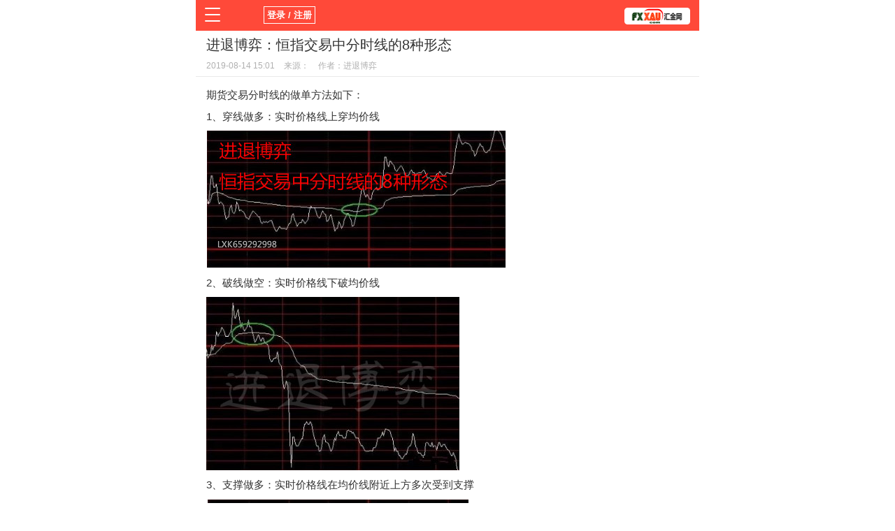

--- FILE ---
content_type: text/html; charset=utf-8
request_url: http://m.fxwork.cn/showinfo-13-11388-0.html
body_size: 4751
content:
<!DOCTYPE html>
<html>
<head>
<meta http-equiv="Content-Type" content="text/html; charset=UTF-8">
<meta http-equiv="X-UA-Compatible" content="IE=edge" />
<meta name="viewport" content="width=device-width, initial-scale=1.0, maximum-scale=1.0, user-scalable=0" />
<meta name="apple-mobile-web-app-capable" content="yes" />
<meta name="apple-mobile-web-app-status-bar-style" content="black" />
<meta name="format-detection" content="telephone=no" />
<title>进退博弈：恒指交易中分时线的8种形态 - 期货入门</title>
<meta name="keywords" content="" />
<meta name="description" content="进退博弈：恒指交易中分时线的8种形态" />
<link rel="stylesheet" href="/mobile/css/swiper.min.css">
<link rel="stylesheet" href="/mobile/css/reset.css">
<link rel="stylesheet" href="/mobile/css/common.css">
<link rel="stylesheet" href="/mobile/css/module.css">
<link rel="canonical" href="http://m.fxxau.cc/showinfo-13-11388-0.html">
<script src="//msite.baidu.com/sdk/c.js?appid=1612294011831472"></script>
<script src="https://xiongzhang.baidu.com/sdk/c.js?appid=1612294011831472"></script>
    <script type="application/ld+json">{
            "@context": "https://ziyuan.baidu.com/contexts/cambrian.jsonld",
            "@id": "http://m.fxxau.cc/showinfo-13-11388-0.html",
            "appid": "1612294011831472",
            "title": "进退博弈：恒指交易中分时线的8种形态",
            "images": ["/d/file/p/201908/96cc5655b65ca93401d19a714f83ca27.jpg"
            ], 
            "pubDate": "2026-01-19T23:06:15" 
        }
    </script>
	<!--熊掌号主页展现-->
</head>
<body class="theme_red">
<div class="wraper">
  <!-- 顶部模块 -->
  <header>
    <div class="md_head">
        <div class="head_box">
                        <div class="logo" style=" padding-left:50px; width:80%;"> <p><script src="/e/member/login/loginjs.php"></script></p><!-- 会员登录状态 --></div>
                        <div class="tool">
                <div class="login"></div>
				<div class="menu"></div>
            </div>
            <nav class="nav">
                <div class="box">
                    <ul>
                        <li><a href="/">首页</a></li>
        <li><a href="/listinfo-27-0.html">新闻</a></li>
        <li><a href="/listinfo-28-0.html">观点</a></li>
        <li><a href="/listinfo-1-0.html">货币</a></li>
        <li><a href="/listinfo-11-0.html">学院</a></li>
        <li><a href="/listinfo-29-0.html">平台</a></li>
        <li><a href="/listinfo-20-0.html">指标EA</a></li>
        <li><a href="/listinfo-19-0.html">书籍</a></li>
		<li><a href="/listinfo-31-0.html">视频</a></li>
                    </ul>
                </div>
            </nav>
            <div class="mask"></div>
        </div>
    </div>
</header>
  <!-- 顶部模块end -->
  <!-- 内容模块 -->
  <div class="container">
    <!-- 正文 -->
    <section class="news_hd">
      <h1>进退博弈：恒指交易中分时线的8种形态</h1>
      <div class="info"> <span>2019-08-14 15:01</span> <span>来源：</span> <span>作者：进退博弈</span> </div>
    </section>
    <article class="md_article" id="contentText">
      <p>期货交易分时线的做单方法如下：</p>
<p>1、穿线做多：实时价格线上穿均价线</p>
<p><img src="http://img2-cloud.itouchtv.cn/upload/2019/08/14/iw46YATdeF1565753766.jpg" touchtv-height="198" touchtv-width="429" /></p>
<p>2、破线做空：实时价格线下破均价线</p>
<p><img src="http://img2-cloud.itouchtv.cn/upload/2019/08/14/YzAbnsPdYw1565754132.jpg" touchtv-height="249" touchtv-width="362" /></p>
<p>3、支撑做多：实时价格线在均价线附近上方多次受到支撑</p>
<p><img src="http://img2-cloud.itouchtv.cn/tvtouchtv/image/20190813/1565703882619364-32053.png" title="1565703882619364-32053.png" touchtv-height="181" touchtv-width="375" /></p>
<p>4、压力做空：实时价格线在均价线下方附近多次受到阻力</p>
<p><img src="http://img2-cloud.itouchtv.cn/upload/2019/08/14/R46nyEHd6c1565754444.jpg" touchtv-height="286" touchtv-width="296" /></p>
<p>5、急速勾头做空：实时价格线急速上涨但又快速勾头下走</p>
<p><img src="http://img2-cloud.itouchtv.cn/tvtouchtv/image/20190813/1565703941641735-32053.png" title="1565703941641735-32053.png" touchtv-height="168" touchtv-width="326" /></p>
<p>6、急速勾头做多：实时价格线急速下跌但又快速勾头上走</p>
<p><img src="http://img2-cloud.itouchtv.cn/upload/2019/08/14/cfXeDQx8381565754288.jpg" touchtv-height="194" touchtv-width="329" /></p>
<p>7、破位做空：实时价格线下破前期低点</p>
<p><img src="http://img2-cloud.itouchtv.cn/tvtouchtv/image/20190813/1565704016262671-32053.png" title="1565704016262671-32053.png" touchtv-height="163" touchtv-width="339" /></p>
<p>8、突破做多：实时价格线上破前期高点</p>
<p><img src="http://img2-cloud.itouchtv.cn/upload/2019/08/14/xfT3DE2YD51565762009.jpg" touchtv-height="180" touchtv-width="333" /></p>
<p>以上就是进退博弈总结关于分时线均线的做单方法。虽然短短8条，但对于初入市场不懂的朋友来说多了一个分析工具，看懂会用也会增加你做单的成功率。</p>
    </article>
    
	<div class="md_more"><a href='https://one.exness-track.com/a/uh8j23h6' target=_blank><img src='/d/file/p/202203/d474d563e34b02376afdf9b9644d9798.jpg' border=0 width='320' height='50' alt=''></a></div><!--AD28-->
	<p style="border:solid 1px #33CCFF; padding:5px;">外汇黄金开户微信号：16909974  </p>
    <!-- 上下篇 -->
    <section class="adjacent">
      <p>上一篇：<a href="/showinfo-13-11373-0.html">进退博弈：K线结构式建仓方法。</a></p>
      <p>下一篇：<a href="/showinfo-13-11432-0.html">恒指交易：恒指8.15号早盘资讯及操作计划</a></p>
    </section>
    <!-- 相关推荐 -->
    <section class="module md_column">
      <div class="title2">相关推荐</div>
      <div class="bd" style="padding:0 10px;">
          <div class="news_item">
            <div class="img"> <a href="/showinfo-13-44975-0.html"> <img class="bsj-lazyload" src="/d/file/p/202112/d0bc00df8b2fc470cdea66b646f42544.jpg" data-original="/d/file/p/202112/d0bc00df8b2fc470cdea66b646f42544.jpg" alt="金融股票投资为什么亏钱容易赚钱难？"> </a> </div>
            <div class="con">
              <p class="tit"><a href="/showinfo-13-44975-0.html">金融股票投资为什么亏钱容易赚钱难？</a></p>
              <p class="txt">　　经常有人在股票和期货市场里感叹赚钱怎么这么难呢? 在金融市场里要想如鱼得水需要有一套自己的交易理论比如技术分析和资金管理，大多数的投资者都会孤注一掷把所有的钱都</p>
            </div>
          </div>
          <div class="news_item">
            <div class="img"> <a href="/showinfo-13-11868-0.html"> <img class="bsj-lazyload" src="/d/file/p/201908/610809645e86f64a89dd1ade1fa75a49.jpg" data-original="/d/file/p/201908/610809645e86f64a89dd1ade1fa75a49.jpg" alt="恒指交易不设止损，你想扛单吗？"> </a> </div>
            <div class="con">
              <p class="tit"><a href="/showinfo-13-11868-0.html">恒指交易不设止损，你想扛单吗？</a></p>
              <p class="txt">在恒指交易中如何理解和使用止损是每一个投资者必须面对和解决的问题，止损和交易的关系就如同药和病人的关系一样，是交易正常进行下去的必要保障，有些小病小灾也许我们还能不吃</p>
            </div>
          </div>
          <div class="news_item">
            <div class="img"> <a href="/showinfo-13-11432-0.html"> <img class="bsj-lazyload" src="/d/file/p/201908/0ebcd14affb64e3dfdda52d7990610c0.png" data-original="/d/file/p/201908/0ebcd14affb64e3dfdda52d7990610c0.png" alt="恒指交易：恒指8.15号早盘资讯及操作计划"> </a> </div>
            <div class="con">
              <p class="tit"><a href="/showinfo-13-11432-0.html">恒指交易：恒指8.15号早盘资讯及操作计划</a></p>
              <p class="txt"></p>
            </div>
          </div>
          <div class="news_item">
            <div class="img"> <a href="/showinfo-13-11388-0.html"> <img class="bsj-lazyload" src="/d/file/p/201908/96cc5655b65ca93401d19a714f83ca27.jpg" data-original="/d/file/p/201908/96cc5655b65ca93401d19a714f83ca27.jpg" alt="进退博弈：恒指交易中分时线的8种形态"> </a> </div>
            <div class="con">
              <p class="tit"><a href="/showinfo-13-11388-0.html">进退博弈：恒指交易中分时线的8种形态</a></p>
              <p class="txt"></p>
            </div>
          </div>
          <div class="news_item">
            <div class="img"> <a href="/showinfo-13-11007-0.html"> <img class="bsj-lazyload" src="/d/file/p/201908/e10472f4c228c6cbdc0ff5917fd61671.jpg" data-original="/d/file/p/201908/e10472f4c228c6cbdc0ff5917fd61671.jpg" alt="进退博弈：下单带止损，你永远也不会爆仓"> </a> </div>
            <div class="con">
              <p class="tit"><a href="/showinfo-13-11007-0.html">进退博弈：下单带止损，你永远也不会爆仓</a></p>
              <p class="txt"></p>
            </div>
          </div>
        </div>
      </div>
      <a href="/listinfo-13-0.html" rel="nofollow" class="md_more">查看更多</a> 
</div>
  <!-- 内容模块end -->
  <!-- 底部模块 -->
  <footer>
    <div class="md_footnav">
        <ul>
            <li><a href="/">首页</a></li>
            <li><a href="/listinfo-27-0.html">新闻</a></li>
            <li><a href="/listinfo-11-0.html">学院</a></li>
            <li><a href="/listinfo-21-0.html">指标</a></li>
        </ul>
    </div>
    <div class="md_foot">
        <div class="switch">
            <a href="">触屏版</a> | <a href="http://www.goldxauusd.com/showinfo-13-11388-0.html">电脑版</a>
        </div>
        <p class="copy">Copyright © 2016-2019 开户微信：16909974
<!-- 53kf -->
<script>(function() {var _53code = document.createElement("script");_53code.src = "https://tb.53kf.com/code/code/9ba94dcb8e3e9912c27795e07bdfcf5a8/1";var s = document.getElementsByTagName("script")[0]; s.parentNode.insertBefore(_53code, s);})();</script>
<!-- 53kf -->
</p>
    </div>
</footer>

<div style="padding-top:60px;"></div>
  <!-- 底部模块end -->
</div>
    <script type="text/javascript" src="/mobile/js/news2.js"></script>
<script>
(function(){
    var bp = document.createElement('script');
    bp.src = '//push.zhanzhang.baidu.com/push.js';
    var s = document.getElementsByTagName("script")[0];
    s.parentNode.insertBefore(bp, s);
})();
</script>
<div style="display:none"><script src="/e/public/ViewClick/?classid=13&id=11388&addclick=1"></script></div>
</body>
</html>

--- FILE ---
content_type: text/html; charset=utf-8
request_url: http://m.fxwork.cn/e/public/ViewClick/?classid=13&id=11388&addclick=1
body_size: 210
content:
document.write('7257');

--- FILE ---
content_type: text/css
request_url: http://m.fxwork.cn/mobile/css/reset.css
body_size: 900
content:
body{max-width:720px;margin:0 auto;}
html{font-size:312.5%;overflow-x:hidden;min-width:320px;height:100%;background-color:#fff;-webkit-tap-highlight-color:transparent}body{font-family:'Hiragino Sans GB','Helvetica Neue','Helvetica','Microsoft Yahei','\5FAE\8F6F\96C5\9ED1','\5B8B\4F53';font-size: .28em;line-height:1.5;color:#333}body,h1,h2,h3,h4,h5,h6,hr,p,blockquote,dl,dt,dd,ul,ol,li,pre,form,fieldset,legend,button,input,textarea,th,td{margin:0;padding:0}table{border-spacing:0;border-collapse:collapse}img{vertical-align:middle;border:0}h1,h2,h3,h4,h5,h6{font-weight:normal}ul,ol,li{list-style:none}em,i{font-style:normal}img{border:none}input,img{vertical-align:middle}input,select,textarea{border:0;border-radius:0;-webkit-tap-highlight-color:rgba(0,0,0,0);-webkit-appearance:none}textarea:focus{outline:0}a{text-decoration:none;color:#333;outline:0}a:active,a:hover,a.current{outline:0}input,button,select,textarea{font-family:inherit;font-size:inherit;line-height:1;vertical-align:middle;text-indent:0;letter-spacing:normal;word-spacing:normal;text-transform:none;text-shadow:none}button,input,optgroup,select,textarea{margin:0;color:inherit;-webkit-writing-mode:horizontal-tb}button, html input[type=button],input[type=reset],input[type=submit]{cursor:pointer;-webkit-appearance:button}input{box-sizing:content-box}input:-webkit-autofill{-webkit-box-shadow:0 0 0 1000px white inset}


--- FILE ---
content_type: text/css
request_url: http://m.fxwork.cn/mobile/css/module.css
body_size: 6360
content:
.module .bd,.package_item,.container{zoom:1}.module .bd:before, .package_item:before, .container:before, .module .bd:after,.package_item:after,.container:after{display:table;content:''}.module .bd:after,.package_item:after,.container:after{clear:both;overflow:hidden}.md_column{padding-bottom: .4rem}.md_column
.hd{border-top:2px solid #ff4939;border-bottom:1px solid #e9e9e9}.md_column .hd
.title{font-size: .36rem;line-height:2;box-sizing:border-box;padding:0
.2rem;color:#ff4939}
.md_column .hd .title a{ color:#FF0000;
}
.md_column .title2{font-size: .32rem;line-height:1;margin: .2rem .2rem 0;padding-left: .2rem;border-left:3px solid #ff4939}.md_more{font-size: .28rem;line-height:2.6;display:block;margin:0
.2rem;text-align:center;color:#8f8f8f;background:#f4f4f4}.md_more:active{background:#eee}.font_red{color:#ff4939}.font_blue{color:#6fb7eb}.font_black{color:#333}.btn_red{color:#fff;background:#ff4939}.btn_green{color:#fff;background:#0fca93}.btn_yellow{color:#fff;background:#ffd12a}.btn_gray{color:#fff;background:#8c8c8c}.mt30{margin-top: .3rem}.md_package{padding: .1rem .2rem}.package_item{padding: .2rem 0;border-bottom:1px solid #e9e9e9}.md_package .package_item:last-child{border-bottom:0}.package_item
.icon{float:left;width:1rem;height:1rem}.package_item .icon
img{display:block;width:100%;height:100%;border-radius: .2rem}.package_item
.con{position:relative;overflow:hidden;margin-right:1.28rem;margin-left:1.14rem}.package_item .con
.tit{font-size: .28rem;line-height:1.4;height:1.4em;overflow:hidden}.package_item .con
.txt{font-size: .24rem;line-height:1.4;overflow:hidden;height:2.8em;color:#b0b0b0}.package_item .con .txt>span{display:block}.package_item .con
.attr{margin-top:-.03rem}.package_item .con .attr
.info{font-size: .24rem;line-height:1.4;height:1.4em;overflow:hidden;white-space:nowrap;text-overflow:ellipsis;color:#b0b0b0}.package_item .con .attr
span.star{display:block;overflow:hidden;height:1.2em;font-size: .24rem}.package_item .con .attr span.star
span{width: .25rem;height: .24rem;margin-top:-8px;margin-right:6px}.package_item
.btn{font-size: .3rem;line-height: .64rem;display:block;float:right;width:1.2rem;height: .64rem;margin-top: .2rem;text-align:center;color:#fff;border-radius: .06rem;background:#ff4939}.package_item .btn:active{background:#ea3424}.md_news{padding: .1rem .2rem}.news_item{padding: .2rem 0;border-bottom:1px solid #e9e9e9;overflow:auto}.md_news .news_item:last-child{border-bottom:0}.news_item
.img{float:left;width:2.28rem;height:1.48rem}.news_item .img
img{width:100%;height:100%}.news_item
.con{position:relative;margin-left:1.78rem;height:1.38rem;overflow:hidden}.news_item .con
.tit{font-size: .3rem;line-height:1.3;overflow:hidden;max-height:2.6em;margin-bottom:2px; margin-left:10px;}.news_item .con
.txt{font-size: .24rem;line-height:1.4;overflow:hidden;max-height:2.8em;overflow:hidden;color:#b0b0b0; margin-left:10px;}.video_item
.img{position:relative}.video_item .img:before{position:absolute;z-index:2;top:50%;left:50%;width:0;height:0;margin-left:2px;content:'';content:'';-webkit-transform:translate(-50%,-50%);-ms-transform:translate(-50%,-50%);-o-transform:translate(-50%,-50%);transform:translate(-50%,-50%);border-width:8px 0 8px 13.9px;border-style:solid;border-color:transparent transparent transparent #fff}.video_item .img:after{position:absolute;z-index:1;top:50%;left:50%;width:30px;height:30px;content:'';-webkit-transform:translate(-50%,-50%);-ms-transform:translate(-50%,-50%);-o-transform:translate(-50%,-50%);transform:translate(-50%,-50%);border-radius:50%;background:rgba(0,0,0,.6)}.md_article .page>p{font-size: .3rem;line-height:1.8;padding-bottom: .2rem;text-indent:2em}.md_article .page>p:last-child{padding-bottom:0}.md_article .page>p[style^='text-align']{text-indent:0}.md_article .page>p[align]{text-indent:0}.md_article .page
img{}.md_article
.newMenu{padding-bottom: .2rem}.md_article .newMenu
.tit{height:30px;border-bottom:3px solid #ccc}.md_article .newMenu .tit
.title{font-size:16px;font-weight:bold;line-height:30px;display:inline-block;height:30px;cursor:default;border-bottom:3px solid #000}.md_article .newMenu
.btnlist{overflow:hidden}.md_article .newMenu .btnlist
li{float:left;padding:12px
10px 0 0}.md_article .newMenu .btnlist li
a{font-size:14px;font-weight:bold;line-height:26px;display:inline-block;height:26px;padding:0
8px;text-decoration:none;color:#fff;border-radius:6px;background:#000}.md_article .newMenu .btnlist li
.icon{display:inline-block;width:0;height:0;margin:-2px -4px 0 6px;vertical-align:middle;border-top:4px solid transparent;border-right:4px solid transparent;border-bottom:4px solid transparent;border-left:4px solid}.md_article .fst .tit
.title{color:#3c2201;border-color:#3c2201}.md_article .scn .tit
.title{color:#5c5a7f;border-color:#5c5a7f}.md_article .scn .btnlist li
a{background:#7d7bac}.md_article .scn .btnlist li a:hover{background:#706e9f}.md_article .thr .tit
.title{color:#743c03;border-color:#743c03}.md_article .thr .btnlist li
a{background:#ffbb36}.md_article .thr .btnlist li a:hover{background:#fdb529}.md_article .frt .tit
.title{color:#fe4a3b;border-color:#fe4a3b}.md_article .frt .btnlist li
a{background:#ff483a}.md_article .frt .btnlist li a:hover{background:#fd3b2d}#md_slide .swiper-slide{position:relative;max-height:331px}#md_slide 
.swiper-slide img{width:100%; height:200px;}#md_slide .swiper-slide
p{font-size: .28rem;line-height: .7rem;position:absolute;bottom:0;left:0;overflow:hidden;box-sizing:border-box;width:100%;height: .6rem;padding:0
3em 0 1em;color:#fff;background:-webkit-gradient(linear, 0 0, 0 90%,from(rgba(0,0,0,0)),to(rgba(0,0,0,.8)))}#num-pagination{font-size: .24rem;line-height: .5rem;position:absolute;z-index:100;right: .28rem;bottom:0;color:#fff}#active-num{font-size: .3rem;float:left;padding-right:3px;color:#ff4939}#all-num{padding-left:3px}.md_nav{overflow:hidden;background:#fff}.md_nav
ul{overflow:hidden;width:100%;margin-bottom:-1px}.md_nav.list_nav
ul{margin-bottom:0}.md_nav
li{font-size: .32rem;line-height:2.5;float:left;width:20.5%;padding-left:6%;text-align:center;border-bottom:1px solid #e9e9e9}.md_nav li:nth-child(4n+1){padding-left:0}.md_nav li
a{display:inline-block}.md_nav li
.on{height:37px;color:#ff4939;border-bottom:3px solid #ff4939}.md_nav2{overflow:hidden;background:#fff}.md_nav2
ul{overflow:hidden;width:100%;margin-bottom:-1px}.md_nav2.list_nav
ul{margin-bottom:0}.md_nav2
li{font-size: .32rem;line-height:2.5;float:left;width:15.2%;padding-left:6%;text-align:center;border-bottom:1px solid #e9e9e9}.md_nav2 li:first-child{padding-left:0}.md_nav2 li
a{display:inline-block}.md_nav2 li
.on{height:37px;color:#ff4939;border-bottom:3px solid #ff4939}.md_search
.search_box{position:relative;z-index:9;padding: .2rem}.md_search .search_box input[type='text']{font-size: .28rem;line-height: .4rem;box-sizing:border-box;width:100%;height: .68rem;padding: .14rem;padding-right:1.2rem;border:1px
solid #ff7a6e;border-radius: .08rem;outline:0}.md_search .search_box input[type='submit']{position:absolute;top: .32rem;right: .4rem;overflow:hidden;width: .4rem;height: .4rem;padding:0;text-indent:-999em;border:none;outline:0;background:url(/mobile/img/search.png) no-repeat;background-size:100% auto}.md_search .search_box
.cross{font-size: .16rem;line-height: .32rem;position:absolute;top: .38rem;right:1rem;display:none;width: .32rem;height: .32rem;text-align:center;color:#fff;border-radius:50%;background:#ccc}.md_search .search_box
.cancel{font-size: .28rem;line-height: .88rem;position:absolute;top:0;right: .1rem;height: .88rem;color:#fff}.md_games{padding-bottom: .4rem}.md_games>.title{font-size: .36rem;line-height:1.6;padding-bottom: .05rem;padding-left: .2rem;color:#ff4939}.md_games
.games_list{zoom:1;padding:0
.2rem;margin-bottom: .2rem}.md_games .games_list:before, .md_games .games_list:after{display:table;content:''}.md_games .games_list:after{clear:both;overflow:hidden}.md_games .games_list
li{float:left;width:21.25%;padding-top: .1rem;padding-left:5%}.md_games .games_list li:nth-child(4n+1){padding-left:0}.md_games .games_list li
img{display:block;width:100%;max-width:100px;margin:0
auto; height:60px; border-radius: .2rem}.md_games .games_list li
p{font-size: .28rem;line-height: .6rem;overflow:hidden;height: .6rem;text-align:center}.md_figure{margin-bottom:-.2rem;padding-top: .2rem}#md_figure{padding-bottom: .4rem}#md_figure .swiper-slide
a{display:block;float:left;box-sizing:border-box;width:50%}#md_figure .swiper-slide a:nth-of-type(odd){padding-right: .15rem;padding-left: .2rem}#md_figure .swiper-slide a:nth-of-type(even){padding-right: .2rem;padding-left: .15rem}#md_figure .swiper-slide a
img{width:100%}#md_figure .swiper-slide a
p{font-size: .28rem;line-height: .52rem;overflow:hidden;height: .52rem;text-align:center}#md_figure .swiper-pagination{bottom:0}#md_figure .swiper-pagination-bullet-active{background:#ff4939}.diymd_collection{overflow:hidden;margin-bottom:-.3rem;padding: .2rem;text-align:center}.diymd_collection
a{line-height: .54rem;display:inline-block;height: .54rem;margin: .1rem .15rem;padding:0
.27rem;color:#fff;border-radius: .27rem;background:#ccc}.diymd_collection a:first-child{margin-left:0}.md_images{overflow:hidden;padding: .2rem .2rem 0}.md_images
ul{overflow:hidden}.md_images
.images_item{float:left;box-sizing:border-box;width:50%;margin-bottom: .05rem}.md_images .images_item:nth-child(odd){padding-right: .15rem}.md_images .images_item:nth-child(even){padding-left: .15rem}.md_images .images_item
a{position:relative;display:block;overflow:hidden;width:100%}.md_images
.images_item_img{position:relative;overflow:hidden;height:0;padding-bottom:68%}.md_images .images_item_img
img{position:absolute;top:0;left:0;width:100%;height:100%}.md_images .images_item
p{font-size: .28rem;line-height: .48rem;overflow:hidden;height: .96rem;padding: .06rem 0}.md_images .images_item
.tag{position:absolute;top:-.32rem;left:-.6rem;box-sizing:border-box;width:1.5rem;height:1rem;padding-top: .6rem;-webkit-transform:rotate(-45deg);transform:rotate(-45deg);text-align:center;color:#fff;background:#ff4939}.md_images .images_item
.app_name{height: .48rem;padding: .1rem 0}.md_images
.images_news_list{padding-top: .05rem;border-top:1px solid #e9e9e9}.md_images .images_news_list
li{font-size: .28rem;line-height: .72rem;overflow:hidden;height: .72rem}.md_images .video_images
.video_icon{position:absolute;bottom:0;left:0;display:block;width: .8rem;height: .8rem}.md_images .video_images .video_icon:after{position:absolute;top:0;right:0;display:block;width: .6rem;height: .6rem;content:'';opacity: .6;border: .075rem solid #fff;border-radius:50%;background:#000}.md_images .video_images .video_icon:before{position:absolute;z-index:2;top:10px;right:10px;width:0;height:0;content:'';border-width:8px 0 8px 13.9px;border-style:solid;border-color:transparent transparent transparent #fff}.md_classify{overflow:hidden;background:#fff}.md_classify
.tab{overflow:hidden;width:100%;margin-bottom:-1px}.md_classify .tab
li{font-size: .32rem;line-height:2.5;float:left;width:15.2%;padding-left:6%;text-align:center;border-bottom:1px solid #e9e9e9}.md_classify .tab li:first-child{padding-left:0}.md_classify .tab
li{display:inline-block}.md_classify .tab
li.on{color:#ff4939}.md_classify .news_item:last-child{padding-bottom: .4rem;border-bottom:1px solid #e9e9e9}.md_classify
.md_games{margin-top: .15rem}.md_app{zoom:1;padding: .2rem}.md_app:before,.md_app:after{display:table;content:''}.md_app:after{clear:both;overflow:hidden}.md_app
.icon{float:left;width:1.6rem;height:1.6rem}.md_app .icon
img{display:block;width:100%; height:70px; border-radius: .4rem}.md_app
.con{position:relative;margin-left:1.8rem}.md_app .con
h1{font-size: .4rem;line-height:1.5;overflow:hidden;height: .6rem;margin-bottom: .1rem}.md_app
.attr{overflow:hidden;margin-top: .05rem;margin-left:-.4rem}.md_app .attr
p{line-height: .4rem;float:left;padding-left: .4rem}.md_app .attr
span{color:#b0b0b0}span.star
span{display:inline-block;width: .37rem;height: .34rem;margin-top:-6px;margin-right:6px;vertical-align:middle}span.star
.star_num{background:url(/mobile/img/star_o.png) no-repeat;background-size:cover}span.star
.helf_num{background:url(/mobile/img/star_h.png) no-repeat;background-size:cover}span.star
.null_num{background:url(/mobile/img/star_n.png) no-repeat;background-size:cover}.md_appbtn
a{font-size: .32rem;line-height: .6rem;display:block;height: .6rem;margin:0
.2rem .2rem;text-align:center;color:#fff;border-radius:3px}.md_appbtn
.app_down{background:#ff4939}.md_appbtn
.btn_list{overflow:hidden}.md_appbtn .btn_list
li{float:left;width:33.33%}.md_appbtn .app_down
i{display:inline-block;width: .37rem;height: .4rem;vertical-align:middle;background:url(/mobile/img/down.png) no-repeat;background-size:80% auto}.md_appbtn
.app_home{background:#fecd5c}.md_appbtn .app_home
i{display:inline-block;width: .44rem;height: .4rem;margin:1px
0 0 0;vertical-align:middle;background:url(/mobile/img/home.png) no-repeat;background-size:80% auto}.md_appbtn
.app_package{background:#0fca93}.md_appbtn .app_package
i{display:inline-block;width: .46rem;height: .4rem;vertical-align:middle;background:url(/mobile/img/package.png) no-repeat;background-size:80% auto}.md_appbtn
.app_furm{background:#11bdcb}.md_appbtn .app_furm
i{display:inline-block;width: .52rem;height: .36rem;vertical-align:middle;background:url(/mobile/img/chat.png) no-repeat;background-size:80% auto}.diymd_gameclass{margin-bottom:-.1rem;padding:0
.2rem}.diymd_gameclass
ul{overflow:hidden;margin-left:-.2rem}.diymd_gameclass
li{float:left;box-sizing:border-box;padding-top: .2rem;padding-left: .2rem}.diymd_gameclass
.p4{width:25%}.diymd_gameclass
.p3{width:33.33333%}.diymd_gameclass li
a{font-size: .28rem;line-height:2;display:block;box-sizing:border-box;text-align:center;border:1px
solid #ddd}.theme_yellow .md_nav li .on, .theme_yellow .md_nav2 li
.on{color:#ffcd36;border-bottom:3px solid #ffcd36}.theme_yellow .md_column
.hd{border-top-color:#ffcd36}.theme_yellow .package_item
.btn{background:#ffcd36}.theme_yellow .md_column .hd
.title{color:#ffcd36}.theme_yellow .md_column
.title2{border-left-color:#ffcd36}.theme_yellow #SOHUCS .section-list-wap .list-kinds-wap .kinds-title-b{color:#ffcd36 !important;border-bottom:2px solid #ffcd36 !important}.theme_green .md_nav li .on, .theme_green .md_nav2 li
.on{color:#0fca93;border-bottom:3px solid #0fca93}.theme_green .md_column
.hd{border-top-color:#0fca93}.theme_green .package_item
.btn{background:#0fca93}.theme_green .md_column .hd
.title{color:#0fca93}.theme_green .md_column
.title2{border-left-color:#0fca93}.theme_green #SOHUCS .section-list-wap .list-kinds-wap .kinds-title-b{color:#0fca93 !important;border-bottom:2px solid #0fca93 !important}.theme_purple .md_nav li .on, .theme_purple .md_nav2 li
.on{color:#8439ff;border-bottom:3px solid #8439ff}.theme_purple .md_column
.hd{border-top-color:#8439ff}.theme_purple .package_item
.btn{background:#8439ff}.theme_purple .md_column .hd
.title{color:#8439ff}.theme_purple .md_column
.title2{border-left-color:#8439ff}.theme_purple #SOHUCS .section-list-wap .list-kinds-wap .kinds-title-b{color:#8439ff !important;border-bottom:2px solid #8439ff !important}.md_window{position:fixed;z-index:200;top:50%;box-sizing:border-box;-webkit-transform:translateY(-50%);transform:translateY(-50%);border:2px
solid #e9e9e9;background:#fff}.md_window_mask{position:fixed;z-index:199;top:0;right:0;bottom:0;left:0;background:rgba(0,0,0,.54)}.md_window_hd{line-height: .6rem;overflow:hidden;height: .6rem;text-align:center;background:#e9e9e9}.md_window_closeBtn{line-height: .4rem;position:absolute;top: .08rem;right: .1rem;display:block;width: .4rem;height: .4rem;text-align:center;border-radius:50%;background:#717171}.md_window_closeBtn:after,.md_window_closeBtn:before{position:absolute;top: .18rem;left:50%;width: .24rem;height:0;margin-left:-.12rem;content:'';border-top:2px solid #fff}.md_window_closeBtn:after{-webkit-transform:rotate(45deg);transform:rotate(45deg)}.md_window_closeBtn:before{-webkit-transform:rotate(-45deg);transform:rotate(-45deg)}.md_window_ft{box-sizing:border-box;height:1rem;padding: .2rem;text-align:center}.md_window_ft
a{line-height: .6rem;display:inline-block;height: .6rem;padding:0
.3rem;border-radius:4px}#md_load_box{position:fixed;right:0;bottom:-.6rem;left:0;height: .6rem;transition:all .2s ease-in-out;text-align:center;background:rgba(0,0,0,.8)}#md_load_box.on{bottom:0}.md_load{font-size:0;display:inline-block;padding:0}.md_load
span{display:inline-block;width:12px;height:12px;margin:0
2px;-webkit-animation:loader .8s linear infinite alternate;animation:loader .8s linear infinite alternate;vertical-align:middle;border-radius:100%}.md_load span:nth-child(1){-webkit-animation-delay:-1s;animation-delay:-1s;background:rgba(245, 103, 115, .6)}.md_load span:nth-child(2){-webkit-animation-delay:-.8s;animation-delay:-.8s;background:rgba(245, 103, 115, .8)}.md_load span:nth-child(3){-webkit-animation-delay:-.26666s;animation-delay:-.26666s;background:rgba(245, 103, 115, 1)}.md_load span:nth-child(4){-webkit-animation-delay:-.8s;animation-delay:-.8s;background:rgba(245, 103, 115, .8)}.md_load span:nth-child(5){-webkit-animation-delay:-1s;animation-delay:-1s;background:rgba(245, 103, 115, .4)}@keyframes
loader{from{-webkit-transform:scale(0,0);transform:scale(0,0)}to{-webkit-transform:scale(1, 1);transform:scale(1, 1)}}@-webkit-keyframes
loader{from{-webkit-transform:scale(0,0)}to{-webkit-transform:scale(1, 1)}}





.on{color:#0fca93;border-bottom:3px solid #0fca93}.theme_green .md_column
.hd{border-top-color:#0fca93}.theme_green .package_item
.btn{background:#0fca93}.theme_green .md_column .hd
.title{color:#0fca93}.theme_green .md_column
.title2{border-left-color:#0fca93}.theme_green #SOHUCS .section-list-wap .list-kinds-wap .kinds-title-b{color:#0fca93 !important;border-bottom:2px solid #0fca93 !important}.theme_purple .md_nav li .on, .theme_purple .md_nav2 li
.on{color:#8439ff;border-bottom:3px solid #8439ff}.theme_purple .md_column
.hd{border-top-color:#8439ff}.theme_purple .package_item
.btn{background:#8439ff}.theme_purple .md_column .hd
.title{color:#8439ff}.theme_purple .md_column
.title2{border-left-color:#8439ff}.theme_purple #SOHUCS .section-list-wap .list-kinds-wap .kinds-title-b{color:#8439ff !important;border-bottom:2px solid #8439ff !important}.md_window{position:fixed;z-index:200;top:50%;box-sizing:border-box;-webkit-transform:translateY(-50%);transform:translateY(-50%);border:2px
solid #e9e9e9;background:#fff}.md_window_mask{position:fixed;z-index:199;top:0;right:0;bottom:0;left:0;background:rgba(0,0,0,.54)}.md_window_hd{line-height: .6rem;overflow:hidden;height: .6rem;text-align:center;background:#e9e9e9}.md_window_closeBtn{line-height: .4rem;position:absolute;top: .08rem;right: .1rem;display:block;width: .4rem;height: .4rem;text-align:center;border-radius:50%;background:#717171}.md_window_closeBtn:after,.md_window_closeBtn:before{position:absolute;top: .18rem;left:50%;width: .24rem;height:0;margin-left:-.12rem;content:'';border-top:2px solid #fff}.md_window_closeBtn:after{-webkit-transform:rotate(45deg);transform:rotate(45deg)}.md_window_closeBtn:before{-webkit-transform:rotate(-45deg);transform:rotate(-45deg)}.md_window_ft{box-sizing:border-box;height:1rem;padding: .2rem;text-align:center}.md_window_ft
a{line-height: .6rem;display:inline-block;height: .6rem;padding:0
.3rem;border-radius:4px}#md_load_box{position:fixed;right:0;bottom:-.6rem;left:0;height: .6rem;transition:all .2s ease-in-out;text-align:center;background:rgba(0,0,0,.8)}#md_load_box.on{bottom:0}.md_load{font-size:0;display:inline-block;padding:0}.md_load
span{display:inline-block;width:12px;height:12px;margin:0
2px;-webkit-animation:loader .8s linear infinite alternate;animation:loader .8s linear infinite alternate;vertical-align:middle;border-radius:100%}.md_load span:nth-child(1){-webkit-animation-delay:-1s;animation-delay:-1s;background:rgba(245, 103, 115, .6)}.md_load span:nth-child(2){-webkit-animation-delay:-.8s;animation-delay:-.8s;background:rgba(245, 103, 115, .8)}.md_load span:nth-child(3){-webkit-animation-delay:-.26666s;animation-delay:-.26666s;background:rgba(245, 103, 115, 1)}.md_load span:nth-child(4){-webkit-animation-delay:-.8s;animation-delay:-.8s;background:rgba(245, 103, 115, .8)}.md_load span:nth-child(5){-webkit-animation-delay:-1s;animation-delay:-1s;background:rgba(245, 103, 115, .4)}@keyframes
loader{from{-webkit-transform:scale(0,0);transform:scale(0,0)}to{-webkit-transform:scale(1, 1);transform:scale(1, 1)}}@-webkit-keyframes
loader{from{-webkit-transform:scale(0,0)}to{-webkit-transform:scale(1, 1)}}.news_hd{border-bottom:1px solid #e9e9e9;padding:0
.3rem;overflow:auto}.news_hd
h1{font-size: .4rem;line-height: .6rem;margin: .1rem 0}.news_hd
.info{line-height: .4rem;font-size: .24rem;margin: .1rem 0}.news_hd .info
span{display:inline-block;margin-right: .2rem;color:#b0b0b0}.md_article{padding: .12rem .3rem}.md_article
p{margin: .6em 0;overflow:hidden;font-size: .3rem;line-height:1.5}.relation_app{border-top:1px solid #e9e9e9;border-bottom:1px solid #e9e9e9}.adjacent{padding: .06rem .2rem}.adjacent
p{height:2em;line-height:2;overflow:hidden;font-size: .3rem}.adjacent{border-bottom:1px solid #ddd}.md_article+.md_more{margin-bottom: .3rem}.md_article
table{width:100% !important}.md_article
img{max-width:100%;height:auto}.md_nav2
ul{display:-webkit-box;display:-webkit-flex;display:flex;box-sizing:border-box;padding:0
.2rem;border-bottom:1px solid #e9e9e9;-webkit-box-pack:justify;-webkit-justify-content:space-between;justify-content:space-between}.md_nav2
li{float:none;width:auto;padding:0;border:0}.flex-4-2
li{-webkit-box-flex:1;-webkit-flex-basis:2em;flex-basis:2em}.flex-4-2 li:first-child{-webkit-box-flex:2;-webkit-flex-basis:4em;flex-basis:4em}.flex-4
li{-webkit-box-flex:2;-webkit-flex-basis:4em;flex-basis:4em}.taillink{padding:0
.2rem}.taillink
.appgametable{width:100%!important}.taillink .appgametable
img{width:100%;height:auto}


/* 页码 */
.page{width: 100%;height: auto;text-align: center; margin:42px auto 30px;overflow: hidden;}
.page .laypageskin_molv a,.page .laypageskin_molv span{ height:30px; line-height:30px; width:30px; padding:0px; margin-bottom:0px; font-size:14px; display:inline-block; border-radius:2px; margin:0 2px;}
.page .laypageskin_molv a{background-color:#edf1f3; color:#879299;}
.page .laypageskin_molv a:hover{ background-color:#879299; color:#fff;}
.page .laypageskin_molv a:active,.page .laypageskin_molv .laypage_curr{ background-color:#ff4939;color:#fff;}
.page .laypageskin_molv a.laypage_next,.page .laypageskin_molv a.laypage_prev{ background:#edf1f3 url(../skin_img/new_lc.png) no-repeat -443px -399px; text-indent:-9999px;+text-indent:0px; +font-size:0px; +line-height:0px; +vertical-align:-10px;}
.page .laypageskin_molv a.laypage_next:hover,.page .laypageskin_molv a.laypage_next:active{ background-color:#879299;background-position:-334px -428px; }
.page .laypageskin_molv a.laypage_prev{background-position:-412px -399px;}
.page .laypageskin_molv a.laypage_prev:hover,.page .laypageskin_molv a.laypage_prev:active,laypage_curr{background-color:#879299;background-position:-303px -428px;}

.yahoo2 {
    font-family: Tahoma,Helvetica,sans-serif;
    margin-top: 30px;
    padding: 0 3px 3px 13px;
    text-align: center;
}
.yahoo2 A {
    min-width:34px;
    height: 34px;
    border: 1px solid #c92121;
    cursor: pointer;
    display: inline-block;
    line-height: 34px;
    color:#6d6d6d;
	
}
.yahoo2 A:hover {
    background-color: #faeaea;
    background-image: none;
    border-color: #c92121;
    border-right: 1px solid #c92121;
    border-style: solid;
    border-width: 1px;
    color: #000;
}
.yahoo2 A:active {
    background-color: #94BDF6;
    background-image: none;
    border-color: #2B55AF;
    border-right: 1px solid #2B55AF;
    border-style: solid;
    border-width: 1px;
    color: #FFFFFF;
}
.yahoo2 span{
	color: red;
    width: 34px;
    height: 34px;
    cursor: pointer;
    display: inline-block;
    line-height: 34px;
}
.yahoo2 SPAN.current {
    color: #000000;
    font-weight: bold;
    margin-right: 3px;
    padding: 2px 6px;
}
.yahoo2 SPAN.disabled {
    display: none;
}
.yahoo2 A.next {
    border-color: #CCDBE4;
    border-right: 2px solid #CCDBE4;
    border-style: solid;
    border-width: 2px;
    margin: 0 0 0 10px;
}
.yahoo2 A.next:hover {
    border-color: #2B55AF;
    border-right: 2px solid #2B55AF;
    border-style: solid;
    border-width: 2px;
}
.yahoo2 A.prev {
    border-color: #CCDBE4;
    border-right: 2px solid #CCDBE4;
    border-style: solid;
    border-width: 2px;
    margin: 0 10px 0 0;
}
.yahoo2 A.prev:hover {
    border-color: #2B55AF;
    border-right: 2px solid #2B55AF;
    border-style: solid;
    border-width: 2px;
}


.bsj-lazyload-book{max-height:85px;}
.bsj-lazyload{max-height:185px;}